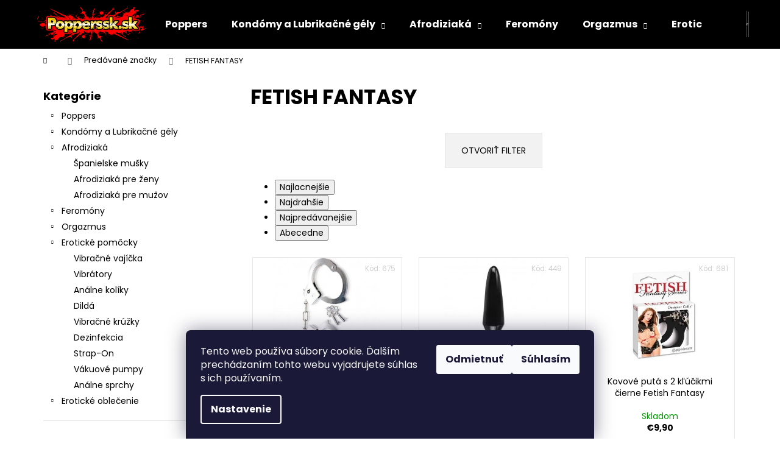

--- FILE ---
content_type: text/html; charset=utf-8
request_url: https://www.popperssk.sk/znacka/fetish-fantasy/
body_size: 21496
content:
<!doctype html><html lang="sk" dir="ltr" class="header-background-dark external-fonts-loaded"><head><meta charset="utf-8" /><meta name="viewport" content="width=device-width,initial-scale=1" /><title>FETISH FANTASY | POPPERSSK.SK</title><link rel="preconnect" href="https://cdn.myshoptet.com" /><link rel="dns-prefetch" href="https://cdn.myshoptet.com" /><link rel="preload" href="https://cdn.myshoptet.com/prj/dist/master/cms/libs/jquery/jquery-1.11.3.min.js" as="script" /><link href="https://cdn.myshoptet.com/prj/dist/master/cms/templates/frontend_templates/shared/css/font-face/poppins.css" rel="stylesheet"><link href="https://cdn.myshoptet.com/prj/dist/master/shop/dist/font-shoptet-12.css.d637f40c301981789c16.css" rel="stylesheet"><script>
dataLayer = [];
dataLayer.push({'shoptet' : {
    "pageId": -24,
    "pageType": "article",
    "currency": "EUR",
    "currencyInfo": {
        "decimalSeparator": ",",
        "exchangeRate": 1,
        "priceDecimalPlaces": 2,
        "symbol": "\u20ac",
        "symbolLeft": 1,
        "thousandSeparator": " "
    },
    "language": "sk",
    "projectId": 121042,
    "cartInfo": {
        "id": null,
        "freeShipping": false,
        "freeShippingFrom": 50,
        "leftToFreeGift": {
            "formattedPrice": "\u20ac0",
            "priceLeft": 0
        },
        "freeGift": false,
        "leftToFreeShipping": {
            "priceLeft": 50,
            "dependOnRegion": 0,
            "formattedPrice": "\u20ac50"
        },
        "discountCoupon": [],
        "getNoBillingShippingPrice": {
            "withoutVat": 0,
            "vat": 0,
            "withVat": 0
        },
        "cartItems": [],
        "taxMode": "ORDINARY"
    },
    "cart": [],
    "customer": {
        "priceRatio": 1,
        "priceListId": 1,
        "groupId": null,
        "registered": false,
        "mainAccount": false
    }
}});
dataLayer.push({'cookie_consent' : {
    "marketing": "denied",
    "analytics": "denied"
}});
document.addEventListener('DOMContentLoaded', function() {
    shoptet.consent.onAccept(function(agreements) {
        if (agreements.length == 0) {
            return;
        }
        dataLayer.push({
            'cookie_consent' : {
                'marketing' : (agreements.includes(shoptet.config.cookiesConsentOptPersonalisation)
                    ? 'granted' : 'denied'),
                'analytics': (agreements.includes(shoptet.config.cookiesConsentOptAnalytics)
                    ? 'granted' : 'denied')
            },
            'event': 'cookie_consent'
        });
    });
});
</script>
<meta property="og:type" content="website"><meta property="og:site_name" content="popperssk.sk"><meta property="og:url" content="https://www.popperssk.sk/znacka/fetish-fantasy/"><meta property="og:title" content="FETISH FANTASY | POPPERSSK.SK"><meta name="author" content="POPPERSSK.SK"><meta name="web_author" content="Shoptet.sk"><meta name="dcterms.rightsHolder" content="www.popperssk.sk"><meta name="robots" content="index,follow"><meta property="og:image" content="https://cdn.myshoptet.com/usr/www.popperssk.sk/user/front_images/ogImage/hp.jpg?t=1769083572"><meta property="og:description" content="FETISH FANTASY"><meta name="description" content="FETISH FANTASY"><style>:root {--color-primary: #000000;--color-primary-h: 0;--color-primary-s: 0%;--color-primary-l: 0%;--color-primary-hover: #343434;--color-primary-hover-h: 0;--color-primary-hover-s: 0%;--color-primary-hover-l: 20%;--color-secondary: #000000;--color-secondary-h: 0;--color-secondary-s: 0%;--color-secondary-l: 0%;--color-secondary-hover: #343434;--color-secondary-hover-h: 0;--color-secondary-hover-s: 0%;--color-secondary-hover-l: 20%;--color-tertiary: #E2E2E2;--color-tertiary-h: 0;--color-tertiary-s: 0%;--color-tertiary-l: 89%;--color-tertiary-hover: #E2E2E2;--color-tertiary-hover-h: 0;--color-tertiary-hover-s: 0%;--color-tertiary-hover-l: 89%;--color-header-background: #000000;--template-font: "Poppins";--template-headings-font: "Poppins";--header-background-url: url("[data-uri]");--cookies-notice-background: #1A1937;--cookies-notice-color: #F8FAFB;--cookies-notice-button-hover: #f5f5f5;--cookies-notice-link-hover: #27263f;--templates-update-management-preview-mode-content: "Náhľad aktualizácií šablóny je aktívny pre váš prehliadač."}</style>
    
    <link href="https://cdn.myshoptet.com/prj/dist/master/shop/dist/main-12.less.a712b24f4ee06168baf8.css" rel="stylesheet" />
                <link href="https://cdn.myshoptet.com/prj/dist/master/shop/dist/mobile-header-v1-12.less.b339935b08864b3ce9dc.css" rel="stylesheet" />
    
    <script>var shoptet = shoptet || {};</script>
    <script src="https://cdn.myshoptet.com/prj/dist/master/shop/dist/main-3g-header.js.05f199e7fd2450312de2.js"></script>
<!-- User include --><!-- service 659(306) html code header -->
<link rel="stylesheet" type="text/css" href="https://cdn.myshoptet.com/usr/fvstudio.myshoptet.com/user/documents/showmore/fv-studio-app-showmore.css?v=21.10.1">

<!-- service 1228(847) html code header -->
<link 
rel="stylesheet" 
href="https://cdn.myshoptet.com/usr/dmartini.myshoptet.com/user/documents/upload/dmartini/shop_rating/shop_rating.min.css?140"
data-author="Dominik Martini" 
data-author-web="dmartini.cz">
<!-- project html code header -->
<script type="application/ld+json">
{
  "@context": "https://schema.org",
  "@type": "Organization",
  "name": "Popperssk.sk",
  "url": "https://www.popperssk.sk"
  }
  </script>
  


<!-- /User include --><link rel="shortcut icon" href="/favicon.ico" type="image/x-icon" /><link rel="canonical" href="https://www.popperssk.sk/znacka/fetish-fantasy/" />    <script>
        var _hwq = _hwq || [];
        _hwq.push(['setKey', '231AE6FB2C381B6DD2E710C9CF13AF0A']);
        _hwq.push(['setTopPos', '0']);
        _hwq.push(['showWidget', '22']);
        (function() {
            var ho = document.createElement('script');
            ho.src = 'https://sk.im9.cz/direct/i/gjs.php?n=wdgt&sak=231AE6FB2C381B6DD2E710C9CF13AF0A';
            var s = document.getElementsByTagName('script')[0]; s.parentNode.insertBefore(ho, s);
        })();
    </script>
    <!-- Global site tag (gtag.js) - Google Analytics -->
    <script async src="https://www.googletagmanager.com/gtag/js?id=G-SSSNZF2K3P"></script>
    <script>
        
        window.dataLayer = window.dataLayer || [];
        function gtag(){dataLayer.push(arguments);}
        

                    console.debug('default consent data');

            gtag('consent', 'default', {"ad_storage":"denied","analytics_storage":"denied","ad_user_data":"denied","ad_personalization":"denied","wait_for_update":500});
            dataLayer.push({
                'event': 'default_consent'
            });
        
        gtag('js', new Date());

                gtag('config', 'UA-96535644-1', { 'groups': "UA" });
        
                gtag('config', 'G-SSSNZF2K3P', {"groups":"GA4","send_page_view":false,"content_group":"article","currency":"EUR","page_language":"sk"});
        
                gtag('config', 'AW-870217280');
        
        
        
        
        
                    gtag('event', 'page_view', {"send_to":"GA4","page_language":"sk","content_group":"article","currency":"EUR"});
        
        
        
        
        
        
        
        
        
        
        
        
        
        document.addEventListener('DOMContentLoaded', function() {
            if (typeof shoptet.tracking !== 'undefined') {
                for (var id in shoptet.tracking.bannersList) {
                    gtag('event', 'view_promotion', {
                        "send_to": "UA",
                        "promotions": [
                            {
                                "id": shoptet.tracking.bannersList[id].id,
                                "name": shoptet.tracking.bannersList[id].name,
                                "position": shoptet.tracking.bannersList[id].position
                            }
                        ]
                    });
                }
            }

            shoptet.consent.onAccept(function(agreements) {
                if (agreements.length !== 0) {
                    console.debug('gtag consent accept');
                    var gtagConsentPayload =  {
                        'ad_storage': agreements.includes(shoptet.config.cookiesConsentOptPersonalisation)
                            ? 'granted' : 'denied',
                        'analytics_storage': agreements.includes(shoptet.config.cookiesConsentOptAnalytics)
                            ? 'granted' : 'denied',
                                                                                                'ad_user_data': agreements.includes(shoptet.config.cookiesConsentOptPersonalisation)
                            ? 'granted' : 'denied',
                        'ad_personalization': agreements.includes(shoptet.config.cookiesConsentOptPersonalisation)
                            ? 'granted' : 'denied',
                        };
                    console.debug('update consent data', gtagConsentPayload);
                    gtag('consent', 'update', gtagConsentPayload);
                    dataLayer.push(
                        { 'event': 'update_consent' }
                    );
                }
            });
        });
    </script>
</head><body class="desktop id--24 in-znacka template-12 type-manufacturer-detail multiple-columns-body columns-3 ums_forms_redesign--off ums_a11y_category_page--on ums_discussion_rating_forms--off ums_flags_display_unification--on ums_a11y_login--on mobile-header-version-1"><noscript>
    <style>
        #header {
            padding-top: 0;
            position: relative !important;
            top: 0;
        }
        .header-navigation {
            position: relative !important;
        }
        .overall-wrapper {
            margin: 0 !important;
        }
        body:not(.ready) {
            visibility: visible !important;
        }
    </style>
    <div class="no-javascript">
        <div class="no-javascript__title">Musíte zmeniť nastavenie vášho prehliadača</div>
        <div class="no-javascript__text">Pozrite sa na: <a href="https://www.google.com/support/bin/answer.py?answer=23852">Ako povoliť JavaScript vo vašom prehliadači</a>.</div>
        <div class="no-javascript__text">Ak používate software na blokovanie reklám, možno bude potrebné, aby ste povolili JavaScript z tejto stránky.</div>
        <div class="no-javascript__text">Ďakujeme.</div>
    </div>
</noscript>

        <div id="fb-root"></div>
        <script>
            window.fbAsyncInit = function() {
                FB.init({
//                    appId            : 'your-app-id',
                    autoLogAppEvents : true,
                    xfbml            : true,
                    version          : 'v19.0'
                });
            };
        </script>
        <script async defer crossorigin="anonymous" src="https://connect.facebook.net/sk_SK/sdk.js"></script>    <div class="siteCookies siteCookies--bottom siteCookies--dark js-siteCookies" role="dialog" data-testid="cookiesPopup" data-nosnippet>
        <div class="siteCookies__form">
            <div class="siteCookies__content">
                <div class="siteCookies__text">
                    Tento web používa súbory cookie. Ďalším prechádzaním tohto webu vyjadrujete súhlas s ich používaním.
                </div>
                <p class="siteCookies__links">
                    <button class="siteCookies__link js-cookies-settings" aria-label="Nastavenia cookies" data-testid="cookiesSettings">Nastavenie</button>
                </p>
            </div>
            <div class="siteCookies__buttonWrap">
                                    <button class="siteCookies__button js-cookiesConsentSubmit" value="reject" aria-label="Odmietnuť cookies" data-testid="buttonCookiesReject">Odmietnuť</button>
                                <button class="siteCookies__button js-cookiesConsentSubmit" value="all" aria-label="Prijať cookies" data-testid="buttonCookiesAccept">Súhlasím</button>
            </div>
        </div>
        <script>
            document.addEventListener("DOMContentLoaded", () => {
                const siteCookies = document.querySelector('.js-siteCookies');
                document.addEventListener("scroll", shoptet.common.throttle(() => {
                    const st = document.documentElement.scrollTop;
                    if (st > 1) {
                        siteCookies.classList.add('siteCookies--scrolled');
                    } else {
                        siteCookies.classList.remove('siteCookies--scrolled');
                    }
                }, 100));
            });
        </script>
    </div>
<a href="#content" class="skip-link sr-only">Prejsť na obsah</a><div class="overall-wrapper">
    <div class="user-action">
                        <dialog id="login" class="dialog dialog--modal dialog--fullscreen js-dialog--modal" aria-labelledby="loginHeading">
        <div class="dialog__close dialog__close--arrow">
                        <button type="button" class="btn toggle-window-arr" data-dialog-close data-testid="backToShop">Späť <span>do obchodu</span></button>
            </div>
        <div class="dialog__wrapper">
            <div class="dialog__content dialog__content--form">
                <div class="dialog__header">
                    <h2 id="loginHeading" class="dialog__heading dialog__heading--login">Prihlásenie k vášmu účtu</h2>
                </div>
                <div id="customerLogin" class="dialog__body">
                    <form action="/action/Customer/Login/" method="post" id="formLoginIncluded" class="csrf-enabled formLogin" data-testid="formLogin"><input type="hidden" name="referer" value="" /><div class="form-group"><div class="input-wrapper email js-validated-element-wrapper no-label"><input type="email" name="email" class="form-control" autofocus placeholder="E-mailová adresa (napr. jan@novak.sk)" data-testid="inputEmail" autocomplete="email" required /></div></div><div class="form-group"><div class="input-wrapper password js-validated-element-wrapper no-label"><input type="password" name="password" class="form-control" placeholder="Heslo" data-testid="inputPassword" autocomplete="current-password" required /><span class="no-display">Nemôžete vyplniť toto pole</span><input type="text" name="surname" value="" class="no-display" /></div></div><div class="form-group"><div class="login-wrapper"><button type="submit" class="btn btn-secondary btn-text btn-login" data-testid="buttonSubmit">Prihlásiť sa</button><div class="password-helper"><a href="/registracia/" data-testid="signup" rel="nofollow">Nová registrácia</a><a href="/klient/zabudnute-heslo/" rel="nofollow">Zabudnuté heslo</a></div></div></div></form>
                </div>
            </div>
        </div>
    </dialog>
            </div>
<header id="header"><div class="container navigation-wrapper"><div class="site-name"><a href="/" data-testid="linkWebsiteLogo"><img src="https://cdn.myshoptet.com/usr/www.popperssk.sk/user/logos/popperssk_web.png" alt="POPPERSSK.SK" fetchpriority="low" /></a></div><nav id="navigation" aria-label="Hlavné menu" data-collapsible="true"><div class="navigation-in menu"><ul class="menu-level-1" role="menubar" data-testid="headerMenuItems"><li class="menu-item-673" role="none"><a href="/poppers/" data-testid="headerMenuItem" role="menuitem" aria-expanded="false"><b>Poppers</b></a></li>
<li class="menu-item-686 ext" role="none"><a href="/kondomy-a-gely/" data-testid="headerMenuItem" role="menuitem" aria-haspopup="true" aria-expanded="false"><b>Kondómy a Lubrikačné gély</b><span class="submenu-arrow"></span></a><ul class="menu-level-2" aria-label="Kondómy a Lubrikačné gély" tabindex="-1" role="menu"><li class="menu-item-689" role="none"><a href="/kondomy/" data-testid="headerMenuItem" role="menuitem"><span>Kondómy</span></a>
                        </li><li class="menu-item-692" role="none"><a href="/lubrikacne-gely/" data-image="https://cdn.myshoptet.com/usr/www.popperssk.sk/user/categories/thumb/209.jpg" data-testid="headerMenuItem" role="menuitem"><span>Lubrikačné gély</span></a>
                        </li></ul></li>
<li class="menu-item-698 ext" role="none"><a href="/afrodiziaka/" data-testid="headerMenuItem" role="menuitem" aria-haspopup="true" aria-expanded="false"><b>Afrodiziaká</b><span class="submenu-arrow"></span></a><ul class="menu-level-2" aria-label="Afrodiziaká" tabindex="-1" role="menu"><li class="menu-item-840" role="none"><a href="/spanielske-musky/" data-testid="headerMenuItem" role="menuitem"><span>Španielske mušky</span></a>
                        </li><li class="menu-item-844" role="none"><a href="/afrodiziaka-pre-zeny/" data-testid="headerMenuItem" role="menuitem"><span>Afrodiziaká pre ženy</span></a>
                        </li><li class="menu-item-847" role="none"><a href="/afrodiziaka-pre-muzov/" data-testid="headerMenuItem" role="menuitem"><span>Afrodiziaká pre mužov</span></a>
                        </li></ul></li>
<li class="menu-item-704" role="none"><a href="/feromony/" data-testid="headerMenuItem" role="menuitem" aria-expanded="false"><b>Feromóny</b></a></li>
<li class="menu-item-740 ext" role="none"><a href="/orgazmus/" data-testid="headerMenuItem" role="menuitem" aria-haspopup="true" aria-expanded="false"><b>Orgazmus</b><span class="submenu-arrow"></span></a><ul class="menu-level-2" aria-label="Orgazmus" tabindex="-1" role="menu"><li class="menu-item-731" role="none"><a href="/stimulacia-klitorisu-a-vaginy/" data-image="https://cdn.myshoptet.com/usr/www.popperssk.sk/user/categories/thumb/633_orgie-sexy-vibe-hot-tekuty-vibrator-15ml.jpg" data-testid="headerMenuItem" role="menuitem"><span>Stimulácia klitorisu a vagíny</span></a>
                        </li><li class="menu-item-728" role="none"><a href="/oddialenie-ejakulacie/" data-image="https://cdn.myshoptet.com/usr/www.popperssk.sk/user/categories/thumb/539_orgie-time-lag-delay-spray-25ml.jpg" data-testid="headerMenuItem" role="menuitem"><span>Oddialenie ejakulácie</span></a>
                        </li><li class="menu-item-765" role="none"><a href="/podpora-erekcie/" data-image="https://cdn.myshoptet.com/usr/www.popperssk.sk/user/categories/thumb/1141_stiahnut--5.jpg" data-testid="headerMenuItem" role="menuitem"><span>Podpora erekcie</span></a>
                        </li><li class="menu-item-850" role="none"><a href="/zvacsenie-penisu/" data-testid="headerMenuItem" role="menuitem"><span>Zväčšenie penisu</span></a>
                        </li></ul></li>
<li class="menu-item-746 ext" role="none"><a href="/eroticke-pomocky/" data-testid="headerMenuItem" role="menuitem" aria-haspopup="true" aria-expanded="false"><b>Erotické pomôcky</b><span class="submenu-arrow"></span></a><ul class="menu-level-2" aria-label="Erotické pomôcky" tabindex="-1" role="menu"><li class="menu-item-837" role="none"><a href="/vibracne-vajicka/" data-testid="headerMenuItem" role="menuitem"><span>Vibračné vajíčka</span></a>
                        </li><li class="menu-item-825" role="none"><a href="/vibratory/" data-testid="headerMenuItem" role="menuitem"><span>Vibrátory</span></a>
                        </li><li class="menu-item-816" role="none"><a href="/analne-koliky/" data-testid="headerMenuItem" role="menuitem"><span>Análne kolíky</span></a>
                        </li><li class="menu-item-819" role="none"><a href="/dilda/" data-testid="headerMenuItem" role="menuitem"><span>Dildá</span></a>
                        </li><li class="menu-item-807" role="none"><a href="/vibracne-kruzky/" data-image="https://cdn.myshoptet.com/usr/www.popperssk.sk/user/categories/thumb/img_78441_dee9127de4fceb321f72d552557bf791_20.png" data-testid="headerMenuItem" role="menuitem"><span>Vibračné krúžky</span></a>
                        </li><li class="menu-item-813" role="none"><a href="/dezinfekcia/" data-testid="headerMenuItem" role="menuitem"><span>Dezinfekcia</span></a>
                        </li><li class="menu-item-822" role="none"><a href="/strap-on/" data-testid="headerMenuItem" role="menuitem"><span>Strap-On</span></a>
                        </li><li class="menu-item-828" role="none"><a href="/vakuove-pumpy/" data-testid="headerMenuItem" role="menuitem"><span>Vákuové pumpy</span></a>
                        </li><li class="menu-item-831" role="none"><a href="/analne-sprchy/" data-testid="headerMenuItem" role="menuitem"><span>Análne sprchy</span></a>
                        </li></ul></li>
<li class="menu-item-771 ext" role="none"><a href="/eroticke-oblecenie/" data-testid="headerMenuItem" role="menuitem" aria-haspopup="true" aria-expanded="false"><b>Erotické oblečenie</b><span class="submenu-arrow"></span></a><ul class="menu-level-2" aria-label="Erotické oblečenie" tabindex="-1" role="menu"><li class="menu-item-774" role="none"><a href="/sety/" data-testid="headerMenuItem" role="menuitem"><span>Sety</span></a>
                        </li></ul></li>
<li class="menu-item-39" role="none"><a href="/obchodne-podmienky/" data-testid="headerMenuItem" role="menuitem" aria-expanded="false"><b>Obchodné podmienky</b></a></li>
<li class="menu-item--6" role="none"><a href="/napiste-nam/" data-testid="headerMenuItem" role="menuitem" aria-expanded="false"><b>Napíšte nám</b></a></li>
<li class="menu-item-29" role="none"><a href="/podmienkyoou/" data-testid="headerMenuItem" role="menuitem" aria-expanded="false"><b>Podmienky ochrany OÚ</b></a></li>
<li class="menu-item-684" role="none"><a href="/navod-na-pouzitie/" data-testid="headerMenuItem" role="menuitem" aria-expanded="false"><b>Návod na použitie</b></a></li>
<li class="menu-item-801" role="none"><a href="/blog/" data-testid="headerMenuItem" role="menuitem" aria-expanded="false"><b>Blog</b></a></li>
<li class="menu-item-765 ext" role="none"><a href="/podpora-erekcie/" data-testid="headerMenuItem" role="menuitem" aria-haspopup="true" aria-expanded="false"><b>Podpora erekcie</b><span class="submenu-arrow"></span></a><ul class="menu-level-2" aria-label="Podpora erekcie" tabindex="-1" role="menu"><li class="menu-item-854" role="none"><a href="/tabletky-na-erekciu/" data-testid="headerMenuItem" role="menuitem"><span>Tabletky na erekciu</span></a>
                        </li><li class="menu-item-857" role="none"><a href="/gely-na-erekciu/" data-testid="headerMenuItem" role="menuitem"><span>Gély na erekciu</span></a>
                        </li></ul></li>
</ul>
    <ul class="navigationActions" role="menu">
                            <li role="none">
                                    <a href="/login/?backTo=%2Fznacka%2Ffetish-fantasy%2F" rel="nofollow" data-testid="signin" role="menuitem"><span>Prihlásenie</span></a>
                            </li>
                        </ul>
</div><span class="navigation-close"></span></nav><div class="menu-helper" data-testid="hamburgerMenu"><span>Viac</span></div>

    <div class="navigation-buttons">
                <a href="#" class="toggle-window" data-target="search" data-testid="linkSearchIcon"><span class="sr-only">Hľadať</span></a>
                    
        <button class="top-nav-button top-nav-button-login" type="button" data-dialog-id="login" aria-haspopup="dialog" aria-controls="login" data-testid="signin">
            <span class="sr-only">Prihlásenie</span>
        </button>
                    <a href="/kosik/" class="toggle-window cart-count" data-target="cart" data-testid="headerCart" rel="nofollow" aria-haspopup="dialog" aria-expanded="false" aria-controls="cart-widget"><span class="sr-only">Nákupný košík</span></a>
        <a href="#" class="toggle-window" data-target="navigation" data-testid="hamburgerMenu"><span class="sr-only">Menu</span></a>
    </div>

</div></header><!-- / header -->


<div id="content-wrapper" class="container content-wrapper">
    
                                <div class="breadcrumbs navigation-home-icon-wrapper" itemscope itemtype="https://schema.org/BreadcrumbList">
                                                                            <span id="navigation-first" data-basetitle="POPPERSSK.SK" itemprop="itemListElement" itemscope itemtype="https://schema.org/ListItem">
                <a href="/" itemprop="item" class="navigation-home-icon"><span class="sr-only" itemprop="name">Domov</span></a>
                <span class="navigation-bullet">/</span>
                <meta itemprop="position" content="1" />
            </span>
                                <span id="navigation-1" itemprop="itemListElement" itemscope itemtype="https://schema.org/ListItem">
                <a href="/znacka/" itemprop="item" data-testid="breadcrumbsSecondLevel"><span itemprop="name">Predávané značky</span></a>
                <span class="navigation-bullet">/</span>
                <meta itemprop="position" content="2" />
            </span>
                                            <span id="navigation-2" itemprop="itemListElement" itemscope itemtype="https://schema.org/ListItem" data-testid="breadcrumbsLastLevel">
                <meta itemprop="item" content="https://www.popperssk.sk/znacka/fetish-fantasy/" />
                <meta itemprop="position" content="3" />
                <span itemprop="name" data-title="FETISH FANTASY">FETISH FANTASY</span>
            </span>
            </div>
            
    <div class="content-wrapper-in">
                                                <aside class="sidebar sidebar-left"  data-testid="sidebarMenu">
                                                                                                <div class="sidebar-inner">
                                                                                                        <div class="box box-bg-variant box-categories">    <div class="skip-link__wrapper">
        <span id="categories-start" class="skip-link__target js-skip-link__target sr-only" tabindex="-1">&nbsp;</span>
        <a href="#categories-end" class="skip-link skip-link--start sr-only js-skip-link--start">Preskočiť kategórie</a>
    </div>

<h4>Kategórie</h4>


<div id="categories"><div class="categories cat-01 expandable external" id="cat-673"><div class="topic"><a href="/poppers/">Poppers<span class="cat-trigger">&nbsp;</span></a></div>

    </div><div class="categories cat-02 expandable external" id="cat-686"><div class="topic"><a href="/kondomy-a-gely/">Kondómy a Lubrikačné gély<span class="cat-trigger">&nbsp;</span></a></div>

    </div><div class="categories cat-01 expandable expanded" id="cat-698"><div class="topic"><a href="/afrodiziaka/">Afrodiziaká<span class="cat-trigger">&nbsp;</span></a></div>

                    <ul class=" expanded">
                                        <li >
                <a href="/spanielske-musky/">
                    Španielske mušky
                                    </a>
                                                                </li>
                                <li >
                <a href="/afrodiziaka-pre-zeny/">
                    Afrodiziaká pre ženy
                                    </a>
                                                                </li>
                                <li >
                <a href="/afrodiziaka-pre-muzov/">
                    Afrodiziaká pre mužov
                                    </a>
                                                                </li>
                </ul>
    </div><div class="categories cat-02 expandable external" id="cat-704"><div class="topic"><a href="/feromony/">Feromóny<span class="cat-trigger">&nbsp;</span></a></div>

    </div><div class="categories cat-01 expandable external" id="cat-740"><div class="topic"><a href="/orgazmus/">Orgazmus<span class="cat-trigger">&nbsp;</span></a></div>

    </div><div class="categories cat-02 expandable expanded" id="cat-746"><div class="topic"><a href="/eroticke-pomocky/">Erotické pomôcky<span class="cat-trigger">&nbsp;</span></a></div>

                    <ul class=" expanded">
                                        <li >
                <a href="/vibracne-vajicka/">
                    Vibračné vajíčka
                                    </a>
                                                                </li>
                                <li >
                <a href="/vibratory/">
                    Vibrátory
                                    </a>
                                                                </li>
                                <li >
                <a href="/analne-koliky/">
                    Análne kolíky
                                    </a>
                                                                </li>
                                <li >
                <a href="/dilda/">
                    Dildá
                                    </a>
                                                                </li>
                                <li >
                <a href="/vibracne-kruzky/">
                    Vibračné krúžky
                                    </a>
                                                                </li>
                                <li >
                <a href="/dezinfekcia/">
                    Dezinfekcia
                                    </a>
                                                                </li>
                                <li >
                <a href="/strap-on/">
                    Strap-On
                                    </a>
                                                                </li>
                                <li >
                <a href="/vakuove-pumpy/">
                    Vákuové pumpy
                                    </a>
                                                                </li>
                                <li >
                <a href="/analne-sprchy/">
                    Análne sprchy
                                    </a>
                                                                </li>
                </ul>
    </div><div class="categories cat-01 expandable external" id="cat-771"><div class="topic"><a href="/eroticke-oblecenie/">Erotické oblečenie<span class="cat-trigger">&nbsp;</span></a></div>

    </div>        </div>

    <div class="skip-link__wrapper">
        <a href="#categories-start" class="skip-link skip-link--end sr-only js-skip-link--end" tabindex="-1" hidden>Preskočiť kategórie</a>
        <span id="categories-end" class="skip-link__target js-skip-link__target sr-only" tabindex="-1">&nbsp;</span>
    </div>
</div>
                                                                        <div class="banner"><div class="banner-wrapper banner6"><a href="https://www.popperssk.sk/poppers/" data-ec-promo-id="16" ><img data-src="https://cdn.myshoptet.com/usr/www.popperssk.sk/user/banners/popper.png" src="data:image/svg+xml,%3Csvg%20width%3D%22268%22%20height%3D%22536%22%20xmlns%3D%22http%3A%2F%2Fwww.w3.org%2F2000%2Fsvg%22%3E%3C%2Fsvg%3E" fetchpriority="low" alt="Dodanie poppers, popper, afrodiziaká, feromóny" width="268" height="536" /><span class="extended-banner-texts"><span class="extended-banner-link">Prejsť na podstránku s produktami poppers</span></span></a></div></div>
                                                                                <div class="box box-bg-default box-sm box-topProducts">        <div class="top-products-wrapper js-top10" >
        <h4><span>Top 10 produktov</span></h4>
        <ol class="top-products">
                            <li>
                                        <a href="/velke-poppers-24-30ml/iron-fist-no-limit-butanol-24ml/" class="top-products-content">
                        <span class="top-products-name">  Iron Fist No Limit Butanol 24ml</span>
                        
                                                        <strong>
                                €12
                                    

                            </strong>
                                                    
                    </a>
                </li>
                            <li>
                                        <a href="/feromony/taboo-for-her-50ml/" class="top-products-content">
                        <span class="top-products-name">  TABOO FOR HER 50ML</span>
                        
                                                        <strong>
                                €10,90
                                    

                            </strong>
                                                    
                    </a>
                </li>
                            <li>
                                        <a href="/poppers/rise-up-10ml/" class="top-products-content">
                        <span class="top-products-name">  Rise UP 10ml</span>
                        
                                                        <strong>
                                €8
                                    

                            </strong>
                                                    
                    </a>
                </li>
                            <li>
                                        <a href="/podpora-erekcie/boss-energy-power-2-tablety/" class="top-products-content">
                        <span class="top-products-name">  Boss Energy Power 2 tablety</span>
                        
                                                        <strong>
                                €13,90
                                    

                            </strong>
                                                    
                    </a>
                </li>
                            <li>
                                        <a href="/poppers/original-amsterdam-gold-25ml/" class="top-products-content">
                        <span class="top-products-name">  ORIGINAL AMSTERDAM GOLD 25ML</span>
                        
                                                        <strong>
                                €11
                                    

                            </strong>
                                                    
                    </a>
                </li>
                            <li>
                                        <a href="/velke-poppers-24-30ml/rush-ultra-strong-black-label-25ml/" class="top-products-content">
                        <span class="top-products-name">  Rush Ultra Strong Black Label 25ml</span>
                        
                                                        <strong>
                                €11
                                    

                            </strong>
                                                    
                    </a>
                </li>
                            <li>
                                        <a href="/orgazmus/orgie-tighten-cream-vaginal-tight-feeling-15-ml/" class="top-products-content">
                        <span class="top-products-name">  ORGIE TIGHTEN CREAM VAGINAL TIGHT FEELING 15 ML</span>
                        
                                                        <strong>
                                €11,50
                                    

                            </strong>
                                                    
                    </a>
                </li>
                            <li>
                                        <a href="/oddialenie-ejakulacie/pjur-superhero-performance-spray-20-ml/" class="top-products-content">
                        <span class="top-products-name">  PJUR Superhero performance spray 20 ML</span>
                        
                                                        <strong>
                                €12,90
                                    

                            </strong>
                                                    
                    </a>
                </li>
                            <li>
                                        <a href="/feromony/love-desire-pansky-feromonovy-parfem-100ml/" class="top-products-content">
                        <span class="top-products-name">  Love &amp; Desire pánsky feromónový parfém 100ml</span>
                        
                                                        <strong>
                                €19,50
                                    

                            </strong>
                                                    
                    </a>
                </li>
                            <li>
                                        <a href="/feromony/pheromone-essence-for-men-7-5ml-panske-feromony/" class="top-products-content">
                        <span class="top-products-name">  Pheromone Essence For Men 7,5ml - pánske feromóny</span>
                        
                                                        <strong>
                                €19,90
                                    

                            </strong>
                                                    
                    </a>
                </li>
                    </ol>
    </div>
</div>
                                                                                                            <div class="box box-bg-variant box-sm box-toplist">    <div id="toplist">
        <h4><span>Toplist</span></h4>
        <div class="text-center">
            
        </div>
    </div>
</div>
                                                                    </div>
                                                            </aside>
                            <main id="content" class="content narrow">
                                <div class="manufacturerDetail">
        <h1 class="category-title" data-testid="titleCategory">FETISH FANTASY</h1>
                
    </div>
    <div id="filters-wrapper"><div id="filters-default-position" data-filters-default-position="trash"></div><div class="filters-wrapper"><div class="filters-unveil-button-wrapper" data-testid='buttonOpenFilter'><a href="#" class="btn btn-default unveil-button" data-unveil="filters" data-text="Zavrieť filter">Otvoriť filter</a></div><div id="filters" class="filters"><div class="slider-wrapper"><h4><span>Cena</span></h4><div class="slider-header"><span class="from">€ <span id="min">8</span></span><span class="to">€ <span id="max">24</span></span></div><div class="slider-content"><div id="slider" class="param-price-filter"></div></div><span id="currencyExchangeRate" class="no-display">1</span><span id="categoryMinValue" class="no-display">8</span><span id="categoryMaxValue" class="no-display">24</span></div><form action="/action/ProductsListing/setPriceFilter/" method="post" id="price-filter-form"><fieldset id="price-filter"><input type="hidden" value="8" name="priceMin" id="price-value-min" /><input type="hidden" value="24" name="priceMax" id="price-value-max" /><input type="hidden" name="referer" value="/znacka/fetish-fantasy/" /></fieldset></form><div class="filter-sections"></div></div></div></div>
                                            <div id="category-header" class="category-header">
    <div class="listSorting js-listSorting">
        <h2 class="sr-only" id="listSortingHeading">Radenie produktov</h2>
        <ul class="listSorting__controls" aria-labelledby="listSortingHeading">
                                            <li>
                    <button
                        type="button"
                        id="listSortingControl-price"
                        class="listSorting__control listSorting__control--current"
                        data-sort="price"
                        data-url="https://www.popperssk.sk/znacka/fetish-fantasy/?order=price"
                        aria-label="Najlacnejšie - Aktuálne nastavené radenie" aria-disabled="true">
                        Najlacnejšie
                    </button>
                </li>
                                            <li>
                    <button
                        type="button"
                        id="listSortingControl--price"
                        class="listSorting__control"
                        data-sort="-price"
                        data-url="https://www.popperssk.sk/znacka/fetish-fantasy/?order=-price"
                        >
                        Najdrahšie
                    </button>
                </li>
                                            <li>
                    <button
                        type="button"
                        id="listSortingControl-bestseller"
                        class="listSorting__control"
                        data-sort="bestseller"
                        data-url="https://www.popperssk.sk/znacka/fetish-fantasy/?order=bestseller"
                        >
                        Najpredávanejšie
                    </button>
                </li>
                                            <li>
                    <button
                        type="button"
                        id="listSortingControl-name"
                        class="listSorting__control"
                        data-sort="name"
                        data-url="https://www.popperssk.sk/znacka/fetish-fantasy/?order=name"
                        >
                        Abecedne
                    </button>
                </li>
                    </ul>
    </div>

    </div>
                                    
            <h2 id="productsListHeading" class="sr-only" tabindex="-1">Výpis produktov</h2>

            <div id="products" class="products products-page products-block" data-testid="productCards">
                                    
        
                                                            <div class="product">
    <div class="p" data-micro="product" data-micro-product-id="675" data-micro-identifier="86cb0df2-833d-11eb-be8f-0cc47a6b4bcc" data-testid="productItem">
                    <a href="/eroticke-pomocky/kovove-puta-s-2-klucikmi-fetish-fantasy/" class="image">
                <img src="https://cdn.myshoptet.com/usr/www.popperssk.sk/user/shop/detail/675_kovove-puta-s-2-klucikmi-fetish-fantasy.jpg?635e9755
" alt="Kovové putá s 2 kľúčikmi Fetish Fantasy" data-micro-image="https://cdn.myshoptet.com/usr/www.popperssk.sk/user/shop/big/675_kovove-puta-s-2-klucikmi-fetish-fantasy.jpg?635e9755" width="423" height="318"  fetchpriority="high" />
                                    <meta id="ogImage" property="og:image" content="https://cdn.myshoptet.com/usr/www.popperssk.sk/user/shop/big/675_kovove-puta-s-2-klucikmi-fetish-fantasy.jpg?635e9755" />
                                                                                                                                    
    

    


            </a>
        
        <div class="p-in">

            <div class="p-in-in">
                <a href="/eroticke-pomocky/kovove-puta-s-2-klucikmi-fetish-fantasy/" class="name" data-micro="url">
                    <span data-micro="name" data-testid="productCardName">
                          Kovové putá s 2 kľúčikmi Fetish Fantasy                    </span>
                </a>
                
                <div class="availability">
            <span style="color:#009901">
                Skladom            </span>
                                                            </div>
    
                            </div>

            <div class="p-bottom">
                
                <div data-micro="offer"
    data-micro-price="8.90"
    data-micro-price-currency="EUR"
            data-micro-availability="https://schema.org/InStock"
    >
                    <div class="prices">
                                                                                
                        
                        
                        
            <div class="price price-final" data-testid="productCardPrice">
        <strong>
                                        €8,90
                    </strong>
            

        
    </div>


                        

                    </div>

                    

                                            <div class="p-tools">
                                                            <form action="/action/Cart/addCartItem/" method="post" class="pr-action csrf-enabled">
                                    <input type="hidden" name="language" value="sk" />
                                                                            <input type="hidden" name="priceId" value="687" />
                                                                        <input type="hidden" name="productId" value="675" />
                                                                            
<input type="hidden" name="amount" value="1" autocomplete="off" />
                                                                        <button type="submit" class="btn btn-cart add-to-cart-button" data-testid="buttonAddToCart" aria-label="Do košíka Kovové putá s 2 kľúčikmi Fetish Fantasy"><span>Do košíka</span></button>
                                </form>
                                                                                    
    
                                                    </div>
                    
                                                                                            <div class="p-desc" data-micro="description" data-testid="productCardShortDescr">
                                <p>Kovové putá s 2 kľúčikmi</p>
<p>Značka : Fetish Fantasy</p>
<p> </p>
                            </div>
                                                            

                </div>

            </div>

        </div>

        
    

                    <span class="p-code">
            Kód: <span data-micro="sku">675</span>
        </span>
    
    </div>
</div>
                                        <div class="product">
    <div class="p" data-micro="product" data-micro-product-id="449" data-micro-identifier="8d65fcc8-0a69-11eb-9337-0cc47a6c8f54" data-testid="productItem">
                    <a href="/analne-koliky/fetish-fantasy-begginers-butt-plug-9-cm/" class="image">
                <img src="https://cdn.myshoptet.com/usr/www.popperssk.sk/user/shop/detail/449_fetish-fantasy-begginers-butt-plug-9-cm.jpg?635e9755
" alt="FETISH FANTASY BEGGINERS BUTT PLUG 9 CM." data-micro-image="https://cdn.myshoptet.com/usr/www.popperssk.sk/user/shop/big/449_fetish-fantasy-begginers-butt-plug-9-cm.jpg?635e9755" width="423" height="318"  fetchpriority="low" />
                                                                                                                                    
    

    


            </a>
        
        <div class="p-in">

            <div class="p-in-in">
                <a href="/analne-koliky/fetish-fantasy-begginers-butt-plug-9-cm/" class="name" data-micro="url">
                    <span data-micro="name" data-testid="productCardName">
                          FETISH FANTASY BEGGINERS BUTT PLUG 9 CM.                    </span>
                </a>
                
                <div class="availability">
            <span style="color:#009901">
                Skladom            </span>
                                                            </div>
    
                            </div>

            <div class="p-bottom">
                
                <div data-micro="offer"
    data-micro-price="9.00"
    data-micro-price-currency="EUR"
            data-micro-availability="https://schema.org/InStock"
    >
                    <div class="prices">
                                                                                
                        
                        
                        
            <div class="price price-final" data-testid="productCardPrice">
        <strong>
                                        €9
                    </strong>
            

        
    </div>


                        

                    </div>

                    

                                            <div class="p-tools">
                                                            <form action="/action/Cart/addCartItem/" method="post" class="pr-action csrf-enabled">
                                    <input type="hidden" name="language" value="sk" />
                                                                            <input type="hidden" name="priceId" value="464" />
                                                                        <input type="hidden" name="productId" value="449" />
                                                                            
<input type="hidden" name="amount" value="1" autocomplete="off" />
                                                                        <button type="submit" class="btn btn-cart add-to-cart-button" data-testid="buttonAddToCart" aria-label="Do košíka FETISH FANTASY BEGGINERS BUTT PLUG 9 CM."><span>Do košíka</span></button>
                                </form>
                                                                                    
    
                                                    </div>
                    
                                                                                            <div class="p-desc" data-micro="description" data-testid="productCardShortDescr">
                                <p>Beginners Butt Plug 9cm</p>
<p>ideálny pre nováčikov</p>
                            </div>
                                                            

                </div>

            </div>

        </div>

        
    

                    <span class="p-code">
            Kód: <span data-micro="sku">449</span>
        </span>
    
    </div>
</div>
                                        <div class="product">
    <div class="p" data-micro="product" data-micro-product-id="681" data-micro-identifier="aae4ec3e-833e-11eb-b751-0cc47a6b4bcc" data-testid="productItem">
                    <a href="/eroticke-pomocky/kovove-puta-s-2-klucikmi-cierne-fetish-fantasy/" class="image">
                <img src="https://cdn.myshoptet.com/usr/www.popperssk.sk/user/shop/detail/681_kovove-puta-s-2-klucikmi-cierne-fetish-fantasy.jpg?635e9755
" alt="Kovové putá s 2 kľúčikmi čierne Fetish Fantasy" data-shp-lazy="true" data-micro-image="https://cdn.myshoptet.com/usr/www.popperssk.sk/user/shop/big/681_kovove-puta-s-2-klucikmi-cierne-fetish-fantasy.jpg?635e9755" width="423" height="318"  fetchpriority="low" />
                                                                                                                                    
    

    


            </a>
        
        <div class="p-in">

            <div class="p-in-in">
                <a href="/eroticke-pomocky/kovove-puta-s-2-klucikmi-cierne-fetish-fantasy/" class="name" data-micro="url">
                    <span data-micro="name" data-testid="productCardName">
                          Kovové putá s 2 kľúčikmi čierne Fetish Fantasy                    </span>
                </a>
                
                <div class="availability">
            <span style="color:#009901">
                Skladom            </span>
                                                            </div>
    
                            </div>

            <div class="p-bottom">
                
                <div data-micro="offer"
    data-micro-price="9.90"
    data-micro-price-currency="EUR"
            data-micro-availability="https://schema.org/InStock"
    >
                    <div class="prices">
                                                                                
                        
                        
                        
            <div class="price price-final" data-testid="productCardPrice">
        <strong>
                                        €9,90
                    </strong>
            

        
    </div>


                        

                    </div>

                    

                                            <div class="p-tools">
                                                            <form action="/action/Cart/addCartItem/" method="post" class="pr-action csrf-enabled">
                                    <input type="hidden" name="language" value="sk" />
                                                                            <input type="hidden" name="priceId" value="693" />
                                                                        <input type="hidden" name="productId" value="681" />
                                                                            
<input type="hidden" name="amount" value="1" autocomplete="off" />
                                                                        <button type="submit" class="btn btn-cart add-to-cart-button" data-testid="buttonAddToCart" aria-label="Do košíka Kovové putá s 2 kľúčikmi čierne Fetish Fantasy"><span>Do košíka</span></button>
                                </form>
                                                                                    
    
                                                    </div>
                    
                                                                                            <div class="p-desc" data-micro="description" data-testid="productCardShortDescr">
                                <p>Kovové putá s 2 kľúčikmi v čiernej farbe</p>
<p>Značka: Fetish Fantasy</p>
<p> </p>
                            </div>
                                                            

                </div>

            </div>

        </div>

        
    

                    <span class="p-code">
            Kód: <span data-micro="sku">681</span>
        </span>
    
    </div>
</div>
                                        <div class="product">
    <div class="p" data-micro="product" data-micro-product-id="1334" data-micro-identifier="13b08c28-8ab3-11ed-9dfb-0cc47a6c8f54" data-testid="productItem">
                    <a href="/eroticke-pomocky/fetish-fantasy-inflatable-position-master-nafukovaci-vankus/" class="image">
                <img src="data:image/svg+xml,%3Csvg%20width%3D%22423%22%20height%3D%22318%22%20xmlns%3D%22http%3A%2F%2Fwww.w3.org%2F2000%2Fsvg%22%3E%3C%2Fsvg%3E" alt="Fetish Fantasy Inflatable Position Master - nafukovací vankúš" data-micro-image="https://cdn.myshoptet.com/usr/www.popperssk.sk/user/shop/big/1334-3_fetish-fantasy-inflatable-position-master-nafukovaci-vankus.jpg?63b2fa58" width="423" height="318"  data-src="https://cdn.myshoptet.com/usr/www.popperssk.sk/user/shop/detail/1334-3_fetish-fantasy-inflatable-position-master-nafukovaci-vankus.jpg?63b2fa58
" fetchpriority="low" />
                                                                                                                                    
    

    


            </a>
        
        <div class="p-in">

            <div class="p-in-in">
                <a href="/eroticke-pomocky/fetish-fantasy-inflatable-position-master-nafukovaci-vankus/" class="name" data-micro="url">
                    <span data-micro="name" data-testid="productCardName">
                          Fetish Fantasy Inflatable Position Master - nafukovací vankúš                    </span>
                </a>
                
                <div class="availability">
            <span style="color:#009901">
                Skladom            </span>
                                                            </div>
    
                            </div>

            <div class="p-bottom">
                
                <div data-micro="offer"
    data-micro-price="23.90"
    data-micro-price-currency="EUR"
            data-micro-availability="https://schema.org/InStock"
    >
                    <div class="prices">
                                                                                
                        
                        
                        
            <div class="price price-final" data-testid="productCardPrice">
        <strong>
                                        €23,90
                    </strong>
            

        
    </div>


                        

                    </div>

                    

                                            <div class="p-tools">
                                                            <form action="/action/Cart/addCartItem/" method="post" class="pr-action csrf-enabled">
                                    <input type="hidden" name="language" value="sk" />
                                                                            <input type="hidden" name="priceId" value="1358" />
                                                                        <input type="hidden" name="productId" value="1334" />
                                                                            
<input type="hidden" name="amount" value="1" autocomplete="off" />
                                                                        <button type="submit" class="btn btn-cart add-to-cart-button" data-testid="buttonAddToCart" aria-label="Do košíka Fetish Fantasy Inflatable Position Master - nafukovací vankúš"><span>Do košíka</span></button>
                                </form>
                                                                                    
    
                                                    </div>
                    
                                                                                            <div class="p-desc" data-micro="description" data-testid="productCardShortDescr">
                                <p>Nafukovací vankúš pre rôzne polohy a dokonalý partnerský zážitok .</p>
                            </div>
                                                            

                </div>

            </div>

        </div>

        
    

                    <span class="p-code">
            Kód: <span data-micro="sku">1334</span>
        </span>
    
    </div>
</div>
                                </div>
        

        <div class="listingControls" aria-labelledby="listingControlsHeading">
    <h3 id="listingControlsHeading" class="sr-only">Ovládacie prvky výpisu</h3>

    
    <div class="itemsTotal">
        <strong>4</strong> položiek celkom    </div>

    </div>
                        </main>
    </div>
    
            
    
                    <div id="cart-widget" class="content-window cart-window" role="dialog" aria-hidden="true">
                <div class="content-window-in cart-window-in">
                                <button type="button" class="btn toggle-window-arr toggle-window" data-target="cart" data-testid="backToShop" aria-controls="cart-widget">Späť <span>do obchodu</span></button>
                        <div class="container place-cart-here">
                        <div class="loader-overlay">
                            <div class="loader"></div>
                        </div>
                    </div>
                </div>
            </div>
            <div class="content-window search-window" itemscope itemtype="https://schema.org/WebSite">
                <meta itemprop="headline" content="Predávané značky"/><meta itemprop="url" content="https://www.popperssk.sk"/><meta itemprop="text" content="FETISH FANTASY"/>                <div class="content-window-in search-window-in">
                                <button type="button" class="btn toggle-window-arr toggle-window" data-target="search" data-testid="backToShop" aria-controls="cart-widget">Späť <span>do obchodu</span></button>
                        <div class="container">
                        <div class="search"><h2>Čo potrebujete nájsť?</h2><form action="/action/ProductSearch/prepareString/" method="post"
    id="formSearchForm" class="search-form compact-form js-search-main"
    itemprop="potentialAction" itemscope itemtype="https://schema.org/SearchAction" data-testid="searchForm">
    <fieldset>
        <meta itemprop="target"
            content="https://www.popperssk.sk/vyhladavanie/?string={string}"/>
        <input type="hidden" name="language" value="sk"/>
        
            
<input
    type="search"
    name="string"
        class="query-input form-control search-input js-search-input lg"
    placeholder="Napíšte, čo hľadáte"
    autocomplete="off"
    required
    itemprop="query-input"
    aria-label="Vyhľadávanie"
    data-testid="searchInput"
>
            <button type="submit" class="btn btn-default btn-arrow-right btn-lg" data-testid="searchBtn"><span class="sr-only">Hľadať</span></button>
        
    </fieldset>
</form>
<h3>Odporúčame</h3><div class="recommended-products"><a href="#" class="browse next"><span class="sr-only">Nasledujúce</span></a><a href="#" class="browse prev inactive"><span class="sr-only">Predchádzajúce</span></a><div class="indicator"><div></div></div><div class="row active"><div class="col-sm-4 active"><a href="/velke-poppers-24-30ml/iron-fist-no-limit-butanol-24ml/" class="recommended-product">                        <span class="p-bottom">
                            <strong class="name" data-testid="productCardName">  Iron Fist No Limit Butanol 24ml</strong>

                                                            <strong class="price price-final" data-testid="productCardPrice">€12</strong>
                            
                                                    </span>
</a></div><div class="col-sm-4"><a href="/feromony/taboo-for-her-50ml/" class="recommended-product">                        <span class="p-bottom">
                            <strong class="name" data-testid="productCardName">  TABOO FOR HER 50ML</strong>

                                                            <strong class="price price-final" data-testid="productCardPrice">€10,90</strong>
                            
                                                    </span>
</a></div><div class="col-sm-4"><a href="/poppers/rise-up-10ml/" class="recommended-product">                        <span class="p-bottom">
                            <strong class="name" data-testid="productCardName">  Rise UP 10ml</strong>

                                                            <strong class="price price-final" data-testid="productCardPrice">€8</strong>
                            
                                                    </span>
</a></div></div><div class="row"><div class="col-sm-4"><a href="/podpora-erekcie/boss-energy-power-2-tablety/" class="recommended-product">                        <span class="p-bottom">
                            <strong class="name" data-testid="productCardName">  Boss Energy Power 2 tablety</strong>

                                                            <strong class="price price-final" data-testid="productCardPrice">€13,90</strong>
                            
                                                    </span>
</a></div><div class="col-sm-4"><a href="/poppers/original-amsterdam-gold-25ml/" class="recommended-product">                        <span class="p-bottom">
                            <strong class="name" data-testid="productCardName">  ORIGINAL AMSTERDAM GOLD 25ML</strong>

                                                            <strong class="price price-final" data-testid="productCardPrice">€11</strong>
                            
                                                    </span>
</a></div><div class="col-sm-4"><a href="/velke-poppers-24-30ml/rush-ultra-strong-black-label-25ml/" class="recommended-product">                        <span class="p-bottom">
                            <strong class="name" data-testid="productCardName">  Rush Ultra Strong Black Label 25ml</strong>

                                                            <strong class="price price-final" data-testid="productCardPrice">€11</strong>
                            
                                                    </span>
</a></div></div><div class="row"><div class="col-sm-4"><a href="/orgazmus/orgie-tighten-cream-vaginal-tight-feeling-15-ml/" class="recommended-product">                        <span class="p-bottom">
                            <strong class="name" data-testid="productCardName">  ORGIE TIGHTEN CREAM VAGINAL TIGHT FEELING 15 ML</strong>

                                                            <strong class="price price-final" data-testid="productCardPrice">€11,50</strong>
                            
                                                    </span>
</a></div><div class="col-sm-4"><a href="/oddialenie-ejakulacie/pjur-superhero-performance-spray-20-ml/" class="recommended-product">                        <span class="p-bottom">
                            <strong class="name" data-testid="productCardName">  PJUR Superhero performance spray 20 ML</strong>

                                                            <strong class="price price-final" data-testid="productCardPrice">€12,90</strong>
                            
                                                    </span>
</a></div><div class="col-sm-4"><a href="/feromony/love-desire-pansky-feromonovy-parfem-100ml/" class="recommended-product">                        <span class="p-bottom">
                            <strong class="name" data-testid="productCardName">  Love &amp; Desire pánsky feromónový parfém 100ml</strong>

                                                            <strong class="price price-final" data-testid="productCardPrice">€19,50</strong>
                            
                                                    </span>
</a></div></div></div></div>
                    </div>
                </div>
            </div>
            
</div>
        
        
                            <footer id="footer">
                    <h2 class="sr-only">Zápätie</h2>
                    
    
                                                                <div class="container footer-rows">
                            
                                                


<div class="row custom-footer elements-many">
                    
        <div class="custom-footer__section2 col-sm-6 col-lg-3">
                                                                                                                                    
        <h4><span>Blog</span></h4>
                    <div class="news-item-widget">
                                <h5 class="with-short-description">
                <a href="/blog/pohlavne-choroby--kompletny-prehlad--priznaky--prenos--testovanie-a-liecba/" target="_blank">Pohlavné choroby: Kompletný prehľad, príznaky, prenos, testovanie a liečba</a></h5>
                                    <time datetime="2025-12-02">
                        2.12.2025
                    </time>
                                                    <div>
                        <p>Sex...</p>
                    </div>
                            </div>
                    <div class="news-item-widget">
                                <h5 class="with-short-description">
                <a href="/blog/nedostatok-testosteronu--priznaky--priciny--krvne-testy-a-liecba/" target="_blank">Nedostatok testosterónu: Príznaky, príčiny, krvné testy a liečba</a></h5>
                                    <time datetime="2025-11-27">
                        27.11.2025
                    </time>
                                                    <div>
                        <p>Tes...</p>
                    </div>
                            </div>
                    <div class="news-item-widget">
                                <h5 class="with-short-description">
                <a href="/blog/predlzenie-erekcie--ako-predlzit-erekciu-prirodzene-a-efektivne/" target="_blank">Predĺženie erekcie: Ako predĺžiť erekciu prirodzene a efektívne</a></h5>
                                    <time datetime="2025-11-26">
                        26.11.2025
                    </time>
                                                    <div>
                        <p>Pre...</p>
                    </div>
                            </div>
                            <a class="btn btn-default" href="/blog/">Archív</a>
            

                                                        </div>
                    
        <div class="custom-footer__articles col-sm-6 col-lg-3">
                                                                                                                        <h4><span>Informácie pre vás</span></h4>
    <ul>
                    <li><a href="/ako-nakupovat/">Doprava a platba</a></li>
                    <li><a href="/obchodne-podmienky/">Obchodné podmienky</a></li>
                    <li><a href="/podmienkyoou/">Podmienky ochrany OÚ</a></li>
                    <li><a href="/napiste-nam/">Napíšte nám</a></li>
                    <li><a href="/kontakty/">Kontakty</a></li>
                    <li><a href="/o-nas/">O nás</a></li>
            </ul>

                                                        </div>
                    
        <div class="custom-footer__instagram col-sm-6 col-lg-3">
                                                                                                                        <h4><span>Instagram</span></h4>
        <div class="instagram-widget columns-3">
            <a href="https://www.instagram.com/p/DSDGGAbl9AK/" target="_blank">
            <img
                                    src="[data-uri]"
                                            data-src="https://cdn.myshoptet.com/usr/www.popperssk.sk/user/system/instagram/320_590396217_18062957882567551_1482937357226662177_n.jpg"
                                                    alt="Dnes v hlavnej úlohe ikonická dvojica El Toro. Dva štýlové varianty, každý s výrazným dizajnom a charakterom, ktorý si..."
                                    data-thumbnail-small="https://cdn.myshoptet.com/usr/www.popperssk.sk/user/system/instagram/320_590396217_18062957882567551_1482937357226662177_n.jpg"
                    data-thumbnail-medium="https://cdn.myshoptet.com/usr/www.popperssk.sk/user/system/instagram/658_590396217_18062957882567551_1482937357226662177_n.jpg"
                            />
        </a>
            <a href="https://www.instagram.com/p/DSAEa96Fze5/" target="_blank">
            <img
                                    src="[data-uri]"
                                            data-src="https://cdn.myshoptet.com/usr/www.popperssk.sk/user/system/instagram/320_588601410_18062841113567551_8172155082560471814_n.jpg"
                                                    alt="🔥 Dvojica pre skutočných milovníkov intenzívnych zážitkov! Berlin XXX Hardcore a English Xtra Strong – keď chceš silu,..."
                                    data-thumbnail-small="https://cdn.myshoptet.com/usr/www.popperssk.sk/user/system/instagram/320_588601410_18062841113567551_8172155082560471814_n.jpg"
                    data-thumbnail-medium="https://cdn.myshoptet.com/usr/www.popperssk.sk/user/system/instagram/658_588601410_18062841113567551_8172155082560471814_n.jpg"
                            />
        </a>
            <a href="https://www.instagram.com/p/DI6e6-oNRWQ/" target="_blank">
            <img
                                    src="[data-uri]"
                                            data-src="https://cdn.myshoptet.com/usr/www.popperssk.sk/user/system/instagram/320_491443146_18038548421567551_8669634899324380806_n.jpg"
                                                    alt="Pripravení na poriadnu jazdu? ⚡️ Super Rush a Super 69 – legendy, ktoré ťa nenechajú chladným! Ktorý si vyberieš dnes ?..."
                                    data-thumbnail-small="https://cdn.myshoptet.com/usr/www.popperssk.sk/user/system/instagram/320_491443146_18038548421567551_8669634899324380806_n.jpg"
                    data-thumbnail-medium="https://cdn.myshoptet.com/usr/www.popperssk.sk/user/system/instagram/658_491443146_18038548421567551_8669634899324380806_n.jpg"
                            />
        </a>
            <a href="https://www.instagram.com/p/DIuKx0VNeGr/" target="_blank">
            <img
                                    src="[data-uri]"
                                            data-src="https://cdn.myshoptet.com/usr/www.popperssk.sk/user/system/instagram/320_491434484_18038087780567551_3462105107748112168_n.jpg"
                                                    alt="Rise Up Black Label – sila, ktorá ťa postaví na nohy! Prémiový leather cleaner s extra silným účinkom pre skutočne..."
                                    data-thumbnail-small="https://cdn.myshoptet.com/usr/www.popperssk.sk/user/system/instagram/320_491434484_18038087780567551_3462105107748112168_n.jpg"
                    data-thumbnail-medium="https://cdn.myshoptet.com/usr/www.popperssk.sk/user/system/instagram/658_491434484_18038087780567551_3462105107748112168_n.jpg"
                            />
        </a>
            <a href="https://www.instagram.com/p/DIW5nDfNu3a/" target="_blank">
            <img
                                    src="[data-uri]"
                                            data-src="https://cdn.myshoptet.com/usr/www.popperssk.sk/user/system/instagram/320_491432459_18037204526567551_8858459676073206550_n.jpg"
                                                    alt="AMSTERDAM SPECIAL 25ML– ikonický poppers od Lockerroom v novej vylepšenej formule! Silný, spoľahlivý a s dlhotrvajúcim..."
                                    data-thumbnail-small="https://cdn.myshoptet.com/usr/www.popperssk.sk/user/system/instagram/320_491432459_18037204526567551_8858459676073206550_n.jpg"
                    data-thumbnail-medium="https://cdn.myshoptet.com/usr/www.popperssk.sk/user/system/instagram/658_491432459_18037204526567551_8858459676073206550_n.jpg"
                            />
        </a>
            <a href="https://www.instagram.com/p/C0KDv2DNBM3/" target="_blank">
            <img
                                    src="[data-uri]"
                                            data-src="https://cdn.myshoptet.com/usr/www.popperssk.sk/user/system/instagram/320_404279109_1819534788482015_464927594237684805_n.jpg"
                                                    alt="BOOSTER 10ML u nás za 8€ . Kúp 4 a 5ty ti pribalíme zadarmo . Doprava Packetou alebo Slovenskou poštou 📦📬"
                                    data-thumbnail-small="https://cdn.myshoptet.com/usr/www.popperssk.sk/user/system/instagram/320_404279109_1819534788482015_464927594237684805_n.jpg"
                    data-thumbnail-medium="https://cdn.myshoptet.com/usr/www.popperssk.sk/user/system/instagram/658_404279109_1819534788482015_464927594237684805_n.jpg"
                            />
        </a>
            <a href="https://www.instagram.com/p/Ci7bB9MNykF/" target="_blank">
            <img
                                    src="[data-uri]"
                                            data-src="https://cdn.myshoptet.com/usr/www.popperssk.sk/user/system/instagram/320_308496322_690479829272452_8548271173507724891_n.jpg"
                                                    alt="Rush Ultra Strong 10ml⚡️ AKCIA 4+1 ZDARMA na všetky druhy 📦"
                                    data-thumbnail-small="https://cdn.myshoptet.com/usr/www.popperssk.sk/user/system/instagram/320_308496322_690479829272452_8548271173507724891_n.jpg"
                    data-thumbnail-medium="https://cdn.myshoptet.com/usr/www.popperssk.sk/user/system/instagram/658_308496322_690479829272452_8548271173507724891_n.jpg"
                            />
        </a>
            <a href="https://www.instagram.com/p/CisTZEGN1ey/" target="_blank">
            <img
                                    src="[data-uri]"
                                            data-src="https://cdn.myshoptet.com/usr/www.popperssk.sk/user/system/instagram/320_307337352_486096896716070_4354427993328950222_n.jpg"
                                                    alt="Jungle Juice Gold Label Triple Distilled dostupný u nás v eshope 🖥📦"
                                    data-thumbnail-small="https://cdn.myshoptet.com/usr/www.popperssk.sk/user/system/instagram/320_307337352_486096896716070_4354427993328950222_n.jpg"
                    data-thumbnail-medium="https://cdn.myshoptet.com/usr/www.popperssk.sk/user/system/instagram/658_307337352_486096896716070_4354427993328950222_n.jpg"
                            />
        </a>
            <a href="https://www.instagram.com/p/CSrtqQRNGPj/" target="_blank">
            <img
                                    src="[data-uri]"
                                            data-src="https://cdn.myshoptet.com/usr/www.popperssk.sk/user/system/instagram/320_238583854_1392448167805775_3529960652935751108_n.jpg"
                                                    alt="PHEROSTRONG FOR MEN 15ML -pánsky feromónovy parfém -obsahuje 4 feromóny -neviditeľná príťažlivosť #pheromones..."
                                    data-thumbnail-small="https://cdn.myshoptet.com/usr/www.popperssk.sk/user/system/instagram/320_238583854_1392448167805775_3529960652935751108_n.jpg"
                    data-thumbnail-medium="https://cdn.myshoptet.com/usr/www.popperssk.sk/user/system/instagram/658_238583854_1392448167805775_3529960652935751108_n.jpg"
                            />
        </a>
        <div class="instagram-follow-btn">
        <span>
            <a href="https://www.instagram.com/popperssk.sk/" target="_blank">
                Sledovať na Instagrame            </a>
        </span>
    </div>
</div>

    
                                                        </div>
                    
        <div class="custom-footer__contact col-sm-6 col-lg-3">
                                                                                                            <h4><span>Kontakt</span></h4>


    <div class="contact-box no-image" data-testid="contactbox">
                    
            
                
        <ul>
                            <li>
                    <span class="mail" data-testid="contactboxEmail">
                                                    <a href="mailto:info&#64;popperssk.sk">info<!---->&#64;<!---->popperssk.sk</a>
                                            </span>
                </li>
            
                            <li>
                    <span class="tel">
                                                                                <a href="tel:+421951259269" aria-label="Zavolať na +421951259269" data-testid="contactboxPhone">
                                +421951259269
                            </a>
                                            </span>
                </li>
            
            
            

                                    <li>
                        <span class="facebook">
                            <a href="https://www.facebook.com/popperssksk-889220274545810/?fref=ts" title="Facebook" target="_blank" data-testid="contactboxFacebook">
                                                                https://www.facebook.com/popperssksk-889220274545810/?fref=ts
                                                            </a>
                        </span>
                    </li>
                
                
                
                
                                    <li>
                        <span class="whatsapp">
                            <a href="https://wa.me/+421951259269" title="WhatsApp" target="_blank" data-testid="contactboxWhatsapp">+421951259269</a>
                        </span>
                    </li>
                
                
                
            

        </ul>

    </div>


<script type="application/ld+json">
    {
        "@context" : "https://schema.org",
        "@type" : "Organization",
        "name" : "POPPERSSK.SK",
        "url" : "https://www.popperssk.sk",
                "employee" : "",
                    "email" : "info@popperssk.sk",
                            "telephone" : "+421951259269",
                                
                                                                        "sameAs" : ["https://www.facebook.com/popperssksk-889220274545810/?fref=ts\", \"\", \""]
            }
</script>

                                                        </div>
                    
        <div class="custom-footer__productRating col-sm-6 col-lg-3">
                                                                                                                        </div>
    </div>
                        </div>
                                        
                    <div class="container footer-links-icons">
                            <ul class="footer-links" data-editorid="footerLinks">
            <li class="footer-link">
            <a href="https://www.popperssk.sk/podpora-erekcie/boss-energy-power-2-tablety/">
Boss Energy Power
</a>
        </li>
            <li class="footer-link">
            <a href="https://www.popperssk.sk/tabletky-na-erekciu/">
Tabletky na erekciu
</a>
        </li>
            <li class="footer-link">
            <a href="https://www.popperssk.sk/gely-na-erekciu/">
Gély na erekciu
</a>
        </li>
            <li class="footer-link">
            <a href="https://www.popperssk.sk/eroticke-pomocky/">
Erotické pomôcky
</a>
        </li>
            <li class="footer-link">
            <a href="https://www.popperssk.sk/spanielske-musky/">
Španielske mušky
</a>
        </li>
    </ul>
                                </div>
    
                    
                        <div class="container footer-bottom">
                            <span id="signature" style="display: inline-block !important; visibility: visible !important;"><a href="https://www.shoptet.sk/?utm_source=footer&utm_medium=link&utm_campaign=create_by_shoptet" class="image" target="_blank"><img src="data:image/svg+xml,%3Csvg%20width%3D%2217%22%20height%3D%2217%22%20xmlns%3D%22http%3A%2F%2Fwww.w3.org%2F2000%2Fsvg%22%3E%3C%2Fsvg%3E" data-src="https://cdn.myshoptet.com/prj/dist/master/cms/img/common/logo/shoptetLogo.svg" width="17" height="17" alt="Shoptet" class="vam" fetchpriority="low" /></a><a href="https://www.shoptet.sk/?utm_source=footer&utm_medium=link&utm_campaign=create_by_shoptet" class="title" target="_blank">Vytvoril Shoptet</a></span>
                            <span class="copyright" data-testid="textCopyright">
                                Copyright 2026 <strong>POPPERSSK.SK</strong>. Všetky práva vyhradené.                                                                    <a href="#" class="cookies-settings js-cookies-settings" data-testid="cookiesSettings">Upraviť nastavenie cookies</a>
                                                            </span>
                        </div>
                    
                    
                                            
                </footer>
                <!-- / footer -->
                    
        </div>
        <!-- / overall-wrapper -->

                    <script src="https://cdn.myshoptet.com/prj/dist/master/cms/libs/jquery/jquery-1.11.3.min.js"></script>
                <script>var shoptet = shoptet || {};shoptet.abilities = {"about":{"generation":3,"id":"12"},"config":{"category":{"product":{"image_size":"detail"}},"navigation_breakpoint":991,"number_of_active_related_products":4,"product_slider":{"autoplay":false,"autoplay_speed":3000,"loop":true,"navigation":true,"pagination":true,"shadow_size":0}},"elements":{"recapitulation_in_checkout":true},"feature":{"directional_thumbnails":false,"extended_ajax_cart":true,"extended_search_whisperer":false,"fixed_header":false,"images_in_menu":false,"product_slider":false,"simple_ajax_cart":false,"smart_labels":false,"tabs_accordion":false,"tabs_responsive":true,"top_navigation_menu":false,"user_action_fullscreen":true}};shoptet.design = {"template":{"name":"Step","colorVariant":"12-one"},"layout":{"homepage":"catalog4","subPage":"catalog3","productDetail":"catalog3"},"colorScheme":{"conversionColor":"#000000","conversionColorHover":"#343434","color1":"#000000","color2":"#343434","color3":"#E2E2E2","color4":"#E2E2E2"},"fonts":{"heading":"Poppins","text":"Poppins"},"header":{"backgroundImage":"https:\/\/www.popperssk.skdata:image\/gif;base64,R0lGODlhAQABAIAAAAAAAP\/\/\/yH5BAEAAAAALAAAAAABAAEAAAIBRAA7","image":null,"logo":"https:\/\/www.popperssk.skuser\/logos\/popperssk_web.png","color":"#000000"},"background":{"enabled":false,"color":null,"image":null}};shoptet.config = {};shoptet.events = {};shoptet.runtime = {};shoptet.content = shoptet.content || {};shoptet.updates = {};shoptet.messages = [];shoptet.messages['lightboxImg'] = "Obrázok";shoptet.messages['lightboxOf'] = "z";shoptet.messages['more'] = "Viac";shoptet.messages['cancel'] = "Zrušiť";shoptet.messages['removedItem'] = "Položka bola odstránená z košíka.";shoptet.messages['discountCouponWarning'] = "Zabudli ste použiť váš zľavový kupón. Urobte tak kliknutím na tlačidlo pri políčku, alebo číslo vymažte, aby ste mohli pokračovať.";shoptet.messages['charsNeeded'] = "Prosím, použite minimálne 3 znaky!";shoptet.messages['invalidCompanyId'] = "Neplané IČ, povolené sú iba číslice";shoptet.messages['needHelp'] = "Potrebujete poradiť?";shoptet.messages['showContacts'] = "Zobraziť kontakty";shoptet.messages['hideContacts'] = "Skryť kontakty";shoptet.messages['ajaxError'] = "Došlo k chybe; obnovte stránku a skúste to znova.";shoptet.messages['variantWarning'] = "Zvoľte prosím variant tovaru.";shoptet.messages['chooseVariant'] = "Zvoľte variant";shoptet.messages['unavailableVariant'] = "Tento variant nie je dostupný a nie je možné ho objednať.";shoptet.messages['withVat'] = "vrátane DPH";shoptet.messages['withoutVat'] = "bez DPH";shoptet.messages['toCart'] = "Do košíka";shoptet.messages['emptyCart'] = "Prázdny košík";shoptet.messages['change'] = "Zmeniť";shoptet.messages['chosenBranch'] = "Zvolená pobočka";shoptet.messages['validatorRequired'] = "Povinné pole";shoptet.messages['validatorEmail'] = "Prosím vložte platnú e-mailovú adresu";shoptet.messages['validatorUrl'] = "Prosím vložte platnú URL adresu";shoptet.messages['validatorDate'] = "Prosím vložte platný dátum";shoptet.messages['validatorNumber'] = "Zadajte číslo";shoptet.messages['validatorDigits'] = "Prosím vložte iba číslice";shoptet.messages['validatorCheckbox'] = "Zadajte prosím všetky povinné polia";shoptet.messages['validatorConsent'] = "Bez súhlasu nie je možné odoslať";shoptet.messages['validatorPassword'] = "Heslá sa nezhodujú";shoptet.messages['validatorInvalidPhoneNumber'] = "Vyplňte prosím platné telefónne číslo bez predvoľby.";shoptet.messages['validatorInvalidPhoneNumberSuggestedRegion'] = "Neplatné číslo — navrhovaná oblasť: %1";shoptet.messages['validatorInvalidCompanyId'] = "Neplatné IČO, musí byť v tvare ako %1";shoptet.messages['validatorFullName'] = "Nezabudli ste priezvisko?";shoptet.messages['validatorHouseNumber'] = "Prosím zadajte správne číslo domu";shoptet.messages['validatorZipCode'] = "Zadané PSČ nezodpovedá zvolenej krajine";shoptet.messages['validatorShortPhoneNumber'] = "Telefónne číslo musí mať min. 8 znakov";shoptet.messages['choose-personal-collection'] = "Prosím vyberte miesto doručenia pri osobnom odbere, zatiaľ nie je zvolené.";shoptet.messages['choose-external-shipping'] = "Špecifikujte vybraný spôsob dopravy";shoptet.messages['choose-ceska-posta'] = "Pobočka Českej Pošty nebola zvolená, prosím vyberte si jednu";shoptet.messages['choose-hupostPostaPont'] = "Pobočka Maďarskej pošty nie je vybraná, zvoľte prosím nejakú";shoptet.messages['choose-postSk'] = "Pobočka Slovenskej pošty nebola zvolená, prosím vyberte si jednu";shoptet.messages['choose-ulozenka'] = "Pobočka Uloženky nebola zvolená, prsím vyberte si jednu";shoptet.messages['choose-zasilkovna'] = "Nebola zvolená pobočka zásielkovne, prosím, vyberte si jednu";shoptet.messages['choose-ppl-cz'] = "Pobočka PPL ParcelShop nebolaá zvolená, prosím zvoľte jednu možnosť";shoptet.messages['choose-glsCz'] = "Pobočka GLS ParcelShop nebola zvolená, prosím niektorú";shoptet.messages['choose-dpd-cz'] = "Ani jedna z pobočiek služby DPD Parcel Shop nebola zvolená, prosím vyberte si jednu z možností.";shoptet.messages['watchdogType'] = "Je potrebné vybrať jednu z možností sledovania produktu.";shoptet.messages['watchdog-consent-required'] = "Musíte zaškrtnúť všetky povinné súhlasy";shoptet.messages['watchdogEmailEmpty'] = "Prosím vyplňte email";shoptet.messages['privacyPolicy'] = 'Musíte súhlasiť s ochranou osobných údajov';shoptet.messages['amountChanged'] = '(množstvo bolo zmenené)';shoptet.messages['unavailableCombination'] = 'Nie je k dispozícii v tejto kombinácii';shoptet.messages['specifyShippingMethod'] = 'Upresnite dopravu';shoptet.messages['PIScountryOptionMoreBanks'] = 'Možnosť platby z %1 bánk';shoptet.messages['PIScountryOptionOneBank'] = 'Možnosť platby z 1 banky';shoptet.messages['PIScurrencyInfoCZK'] = 'V mene CZK je možné zaplatiť iba prostredníctvom českých bánk.';shoptet.messages['PIScurrencyInfoHUF'] = 'V mene HUF je možné zaplatiť iba prostredníctvom maďarských bánk.';shoptet.messages['validatorVatIdWaiting'] = "Overujeme";shoptet.messages['validatorVatIdValid'] = "Overené";shoptet.messages['validatorVatIdInvalid'] = "DIČ sa nepodarilo overiť, aj napriek tomu môžete objednávku dokončiť";shoptet.messages['validatorVatIdInvalidOrderForbid'] = "Zadané DIČ teraz nie je možné overiť, pretože služba overovania je dočasne nedostupná. Skúste opakovať zadanie neskôr, alebo DIČ vymažte a vašu objednávku dokončte v režime OSS. Prípadne kontaktujte predajcu.";shoptet.messages['validatorVatIdInvalidOssRegime'] = "Zadané DIČ nemôže byť overené, pretože služba overovania je dočasne nedostupná. Vaša objednávka bude dokončená v režime OSS. Prípadne kontaktujte predajcu.";shoptet.messages['previous'] = "Predchádzajúce";shoptet.messages['next'] = "Nasledujúce";shoptet.messages['close'] = "Zavrieť";shoptet.messages['imageWithoutAlt'] = "Tento obrázok nemá popis";shoptet.messages['newQuantity'] = "Nové množstvo:";shoptet.messages['currentQuantity'] = "Aktuálne množstvo:";shoptet.messages['quantityRange'] = "Prosím vložte číslo v rozmedzí %1 a %2";shoptet.messages['skipped'] = "Preskočené";shoptet.messages.validator = {};shoptet.messages.validator.nameRequired = "Zadajte meno a priezvisko.";shoptet.messages.validator.emailRequired = "Zadajte e-mailovú adresu (napr. jan.novak@example.com).";shoptet.messages.validator.phoneRequired = "Zadajte telefónne číslo.";shoptet.messages.validator.messageRequired = "Napíšte komentár.";shoptet.messages.validator.descriptionRequired = shoptet.messages.validator.messageRequired;shoptet.messages.validator.captchaRequired = "Vyplňte bezpečnostnú kontrolu.";shoptet.messages.validator.consentsRequired = "Potvrďte svoj súhlas.";shoptet.messages.validator.scoreRequired = "Zadajte počet hviezdičiek.";shoptet.messages.validator.passwordRequired = "Zadajte heslo, ktoré bude obsahovať minimálne 4 znaky.";shoptet.messages.validator.passwordAgainRequired = shoptet.messages.validator.passwordRequired;shoptet.messages.validator.currentPasswordRequired = shoptet.messages.validator.passwordRequired;shoptet.messages.validator.birthdateRequired = "Zadajte dátum narodenia.";shoptet.messages.validator.billFullNameRequired = "Zadajte meno a priezvisko.";shoptet.messages.validator.deliveryFullNameRequired = shoptet.messages.validator.billFullNameRequired;shoptet.messages.validator.billStreetRequired = "Zadajte názov ulice.";shoptet.messages.validator.deliveryStreetRequired = shoptet.messages.validator.billStreetRequired;shoptet.messages.validator.billHouseNumberRequired = "Zadajte číslo domu.";shoptet.messages.validator.deliveryHouseNumberRequired = shoptet.messages.validator.billHouseNumberRequired;shoptet.messages.validator.billZipRequired = "Zadajte PSČ.";shoptet.messages.validator.deliveryZipRequired = shoptet.messages.validator.billZipRequired;shoptet.messages.validator.billCityRequired = "Zadajte názov mesta.";shoptet.messages.validator.deliveryCityRequired = shoptet.messages.validator.billCityRequired;shoptet.messages.validator.companyIdRequired = "Zadajte IČ.";shoptet.messages.validator.vatIdRequired = "Zadajte IČ DPH.";shoptet.messages.validator.billCompanyRequired = "Zadajte názov spoločnosti.";shoptet.messages['loading'] = "Načítavám…";shoptet.messages['stillLoading'] = "Stále načítavám…";shoptet.messages['loadingFailed'] = "Načítanie sa nepodarilo. Skúste to znova.";shoptet.messages['productsSorted'] = "Produkty zoradené.";shoptet.messages['formLoadingFailed'] = "Formulár sa nepodarilo načítať. Skúste to prosím znovu.";shoptet.messages.moreInfo = "Viac informácií";shoptet.config.orderingProcess = {active: false,step: false};shoptet.config.documentsRounding = '3';shoptet.config.documentPriceDecimalPlaces = '2';shoptet.config.thousandSeparator = ' ';shoptet.config.decSeparator = ',';shoptet.config.decPlaces = '2';shoptet.config.decPlacesSystemDefault = '2';shoptet.config.currencySymbol = '€';shoptet.config.currencySymbolLeft = '1';shoptet.config.defaultVatIncluded = 1;shoptet.config.defaultProductMaxAmount = 9999;shoptet.config.inStockAvailabilityId = -1;shoptet.config.defaultProductMaxAmount = 9999;shoptet.config.inStockAvailabilityId = -1;shoptet.config.cartActionUrl = '/action/Cart';shoptet.config.advancedOrderUrl = '/action/Cart/GetExtendedOrder/';shoptet.config.cartContentUrl = '/action/Cart/GetCartContent/';shoptet.config.stockAmountUrl = '/action/ProductStockAmount/';shoptet.config.addToCartUrl = '/action/Cart/addCartItem/';shoptet.config.removeFromCartUrl = '/action/Cart/deleteCartItem/';shoptet.config.updateCartUrl = '/action/Cart/setCartItemAmount/';shoptet.config.addDiscountCouponUrl = '/action/Cart/addDiscountCoupon/';shoptet.config.setSelectedGiftUrl = '/action/Cart/setSelectedGift/';shoptet.config.rateProduct = '/action/ProductDetail/RateProduct/';shoptet.config.customerDataUrl = '/action/OrderingProcess/step2CustomerAjax/';shoptet.config.registerUrl = '/registracia/';shoptet.config.agreementCookieName = 'site-agreement';shoptet.config.cookiesConsentUrl = '/action/CustomerCookieConsent/';shoptet.config.cookiesConsentIsActive = 1;shoptet.config.cookiesConsentOptAnalytics = 'analytics';shoptet.config.cookiesConsentOptPersonalisation = 'personalisation';shoptet.config.cookiesConsentOptNone = 'none';shoptet.config.cookiesConsentRefuseDuration = 7;shoptet.config.cookiesConsentName = 'CookiesConsent';shoptet.config.agreementCookieExpire = 30;shoptet.config.cookiesConsentSettingsUrl = '/cookies-settings/';shoptet.config.fonts = {"google":{"attributes":"300,400,700,900:latin-ext","families":["Poppins"],"urls":["https:\/\/cdn.myshoptet.com\/prj\/dist\/master\/cms\/templates\/frontend_templates\/shared\/css\/font-face\/poppins.css"]},"custom":{"families":["shoptet"],"urls":["https:\/\/cdn.myshoptet.com\/prj\/dist\/master\/shop\/dist\/font-shoptet-12.css.d637f40c301981789c16.css"]}};shoptet.config.mobileHeaderVersion = '1';shoptet.config.fbCAPIEnabled = false;shoptet.config.fbPixelEnabled = true;shoptet.config.fbCAPIUrl = '/action/FacebookCAPI/';shoptet.content.regexp = /strana-[0-9]+[\/]/g;shoptet.content.colorboxHeader = '<div class="colorbox-html-content">';shoptet.content.colorboxFooter = '</div>';shoptet.customer = {};shoptet.csrf = shoptet.csrf || {};shoptet.csrf.token = 'csrf_DTnZsVKAade06f527b122886';shoptet.csrf.invalidTokenModal = '<div><h2>Prihláste sa prosím znovu</h2><p>Ospravedlňujeme sa, ale Váš CSRF token pravdepodobne vypršal. Aby sme mohli Vašu bezpečnosť udržať na čo najvyššej úrovni, potrebujeme, aby ste sa znovu prihlásili.</p><p>Ďakujeme za pochopenie.</p><div><a href="/login/?backTo=%2Fznacka%2Ffetish-fantasy%2F">Prihlásenie</a></div></div> ';shoptet.csrf.formsSelector = 'csrf-enabled';shoptet.csrf.submitListener = true;shoptet.csrf.validateURL = '/action/ValidateCSRFToken/Index/';shoptet.csrf.refreshURL = '/action/RefreshCSRFTokenNew/Index/';shoptet.csrf.enabled = true;shoptet.config.googleAnalytics ||= {};shoptet.config.googleAnalytics.isGa4Enabled = true;shoptet.config.googleAnalytics.route ||= {};shoptet.config.googleAnalytics.route.ua = "UA";shoptet.config.googleAnalytics.route.ga4 = "GA4";shoptet.config.ums_a11y_category_page = true;shoptet.config.discussion_rating_forms = false;shoptet.config.ums_forms_redesign = false;shoptet.config.showPriceWithoutVat = '';shoptet.config.ums_a11y_login = true;</script>
        
        <!-- Facebook Pixel Code -->
<script type="text/plain" data-cookiecategory="analytics">
!function(f,b,e,v,n,t,s){if(f.fbq)return;n=f.fbq=function(){n.callMethod?
            n.callMethod.apply(n,arguments):n.queue.push(arguments)};if(!f._fbq)f._fbq=n;
            n.push=n;n.loaded=!0;n.version='2.0';n.queue=[];t=b.createElement(e);t.async=!0;
            t.src=v;s=b.getElementsByTagName(e)[0];s.parentNode.insertBefore(t,s)}(window,
            document,'script','//connect.facebook.net/en_US/fbevents.js');
$(document).ready(function(){
fbq('set', 'autoConfig', 'false', '888869931845155')
fbq("init", "888869931845155", {}, { agent:"plshoptet" });
fbq("track", "PageView",{}, {"eventID":"36676e36cf8a0a4026fb2e10133307de"});
window.dataLayer = window.dataLayer || [];
dataLayer.push({"fbpixel": "loaded","event": "fbloaded"});
});
</script>
<noscript>
<img height="1" width="1" style="display:none" src="https://www.facebook.com/tr?id=888869931845155&ev=PageView&noscript=1"/>
</noscript>
<!-- End Facebook Pixel Code -->

        
        

                    <script src="https://cdn.myshoptet.com/prj/dist/master/shop/dist/main-3g.js.d30081754cb01c7aa255.js"></script>
    <script src="https://cdn.myshoptet.com/prj/dist/master/cms/templates/frontend_templates/shared/js/jqueryui/i18n/datepicker-sk.js"></script>
        
<script>if (window.self !== window.top) {const script = document.createElement('script');script.type = 'module';script.src = "https://cdn.myshoptet.com/prj/dist/master/shop/dist/editorPreview.js.e7168e827271d1c16a1d.js";document.body.appendChild(script);}</script>                        
                            <script type="text/plain" data-cookiecategory="analytics">
            if (typeof gtag === 'function') {
            gtag('event', 'page_view', {
                                                                                'send_to': 'AW-870217280',
                                'ecomm_pagetype': 'other'
            });
        }
        </script>
                                <!-- User include -->
        <div class="container">
            <!-- api 429(83) html code footer -->
<script>;(function(p,l,o,w,i,n,g){if (!p[i]){p.GlobalSnowplowNamespace=p.GlobalSnowplowNamespace||[];p.GlobalSnowplowNamespace.push(i);p[i]=function(){(p[i].q=p[i].q||[]).push(arguments)};p[i].q=p[i].q||[];n=l.createElement(o);g=l.getElementsByTagName(o)[0];n.async=1;n.src=w;g.parentNode.insertBefore(n,g)}}(window,document,"script","//d70shl7vidtft.cloudfront.net/ecmtr-2.4.2.1.js","ecotrack"));window.ecotrack('newTracker', 'cf', 'd2dpiwfhf3tz0r.cloudfront.net',{ appId: 'popperssk'});window.ecotrack('setUserIdFromLocation', 'ecmid');if(document.cookie.includes('CookiesConsent={"consent":"personalisation"') || document.cookie.includes('CookiesConsent={"consent":"analytics,personalisation"')) {window.ecotrack('trackPageView');}if (window.dataLayer && (document.cookie.includes('CookiesConsent={"consent":"personalisation"') || document.cookie.includes('CookiesConsent={"consent":"analytics,personalisation"'))){var layer=dataLayer.filter(function(layer){return layer.shoptet})[0]; if (layer && layer.shoptet && layer.shoptet && layer.shoptet.product) {window.ecotrack('trackStructEvent', 'ECM_PRODUCT_VIEW', layer.shoptet.product.code);} if (layer && layer.shoptet && layer.shoptet.cart){if (layer.shoptet.pageType !=='thankYou'){var basket=[]; for (var i in layer.shoptet.cart){basket.push({productId: layer.shoptet.cart[i].code, amount: layer.shoptet.cart[i].quantity})}window.ecotrack('trackUnstructEvent',{schema: '', data:{action: 'ShoptetBasket', products: basket}});}else if (layer.shoptet.order){window.ecotrack('addTrans', layer.shoptet.order.orderNo, 'shoptet', layer.shoptet.order.total, layer.shoptet.order.tax, layer.shoptet.order.shipping, layer.shoptet.order.city, layer.shoptet.order.district, layer.shoptet.order.country); for (var i in layer.shoptet.order.content){window.ecotrack('addItem', layer.shoptet.order.orderNo, layer.shoptet.order.content[i].sku, layer.shoptet.order.content[i].name, layer.shoptet.order.content[i].category, layer.shoptet.order.content[i].price, layer.shoptet.order.content[i].quantity );}window.ecotrack('trackTrans'); window.ecotrack('trackStructEvent', 'shoptet', 'apipair', layer.shoptet.order.orderNo);}}}</script>
<!-- api 972(607) html code footer -->

			<!-- Smartsupp[v2]: bootstrap-->
			<script type='text/javascript'>
			var _smartsupp = _smartsupp || {};
			_smartsupp.key = "d6832aab80cfe4302199e402cd79a67d51caf1f3";
			_smartsupp.hideMobileWidget = true;
			
			
			
			
			window.smartsupp||(function(d) {
				var s,c,o=smartsupp=function(){ o._.push(arguments)};o._=[];
				s=d.getElementsByTagName("script")[0];c=d.createElement("script");
				c.type="text/javascript";c.charset="utf-8";c.async=true;
				c.src="https://www.smartsuppchat.com/loader.js?";s.parentNode.insertBefore(c,s);
			})(document);
			</script>

			<!-- Smartsupp[v2]: extensions -->
			<script type='text/javascript'>
			var SmartsuppIntegrationConfig = {
				eshopId: '121042',
				language: 'sk',
				apiBaseUrl: 'https://plugin-shoptet.smartsupp.com',
				hideMobileWidget: true,
				visitorIdentification: true,
			}
			</script>
			<script type='text/javascript' src="https://plugin-shoptet.smartsupp.com/public/shoptet.js"></script>
		
<!-- service 659(306) html code footer -->
<script src="https://cdn.myshoptet.com/usr/fvstudio.myshoptet.com/user/documents/showmore/fv-studio-app-showmore.js?v=25.10.1" type="text/javascript"></script>
<script>
$(document).ready( function () {
fvStudioAppShowmore.run('sk', 'Step');
});
</script>
<!-- service 1228(847) html code footer -->
<script 
src="https://cdn.myshoptet.com/usr/dmartini.myshoptet.com/user/documents/upload/dmartini/shop_rating/shop_rating.min.js?120"
data-author="Dominik Martini" 
data-author-web="dmartini.cz">
</script>
<!-- project html code footer -->
<script>var shop_rating_mix = false</script>

        </div>
        <!-- /User include -->

                    <div class="site-agreement js-hidden">
    <div class="site-agreement-inner">
        <h1><span style="font-size: 18pt;"><strong>Upozornenie!</strong></span><br /><br /><span style="font-size: 12pt;">Potvrdzujem, že mám viac ako 18 rokov.</span></h1>
<p class="top">&nbsp;</p>
                            <div class="site-agreement-buttons">
                <a href="#" id="site-agree-button" class="btn btn-sm btn-primary">Súhlasím</a>
                <a href="http://www.google.sk" class="btn btn-sm btn-default">Odísť</a>
            </div>
            </div>
</div>
        
        
        
        <div class="messages">
            
        </div>

        <div id="screen-reader-announcer" class="sr-only" aria-live="polite" aria-atomic="true"></div>

            <script id="trackingScript" data-products='{"products":{"687":{"content_category":"Erotické pomôcky","content_type":"product","content_name":"Kovové putá s 2 kľúčikmi Fetish Fantasy","base_name":"Kovové putá s 2 kľúčikmi Fetish Fantasy","variant":null,"manufacturer":"FETISH FANTASY","content_ids":["675"],"guid":"86cb0df2-833d-11eb-be8f-0cc47a6b4bcc","visibility":1,"value":"8.9","valueWoVat":"8.9","facebookPixelVat":false,"currency":"EUR","base_id":675,"category_path":["Erotické pomôcky"]},"464":{"content_category":"Erotické pomôcky \/ Análne kolíky","content_type":"product","content_name":"FETISH FANTASY BEGGINERS BUTT PLUG 9 CM.","base_name":"FETISH FANTASY BEGGINERS BUTT PLUG 9 CM.","variant":null,"manufacturer":"FETISH FANTASY","content_ids":["449"],"guid":"8d65fcc8-0a69-11eb-9337-0cc47a6c8f54","visibility":1,"value":"9","valueWoVat":"9","facebookPixelVat":false,"currency":"EUR","base_id":449,"category_path":["Erotické pomôcky","Análne kolíky"]},"693":{"content_category":"Erotické pomôcky","content_type":"product","content_name":"Kovové putá s 2 kľúčikmi čierne Fetish Fantasy","base_name":"Kovové putá s 2 kľúčikmi čierne Fetish Fantasy","variant":null,"manufacturer":"FETISH FANTASY","content_ids":["681"],"guid":"aae4ec3e-833e-11eb-b751-0cc47a6b4bcc","visibility":1,"value":"9.9","valueWoVat":"9.9","facebookPixelVat":false,"currency":"EUR","base_id":681,"category_path":["Erotické pomôcky"]},"1358":{"content_category":"Erotické pomôcky","content_type":"product","content_name":"Fetish Fantasy Inflatable Position Master - nafukovací vankúš","base_name":"Fetish Fantasy Inflatable Position Master - nafukovací vankúš","variant":null,"manufacturer":"FETISH FANTASY","content_ids":["1334"],"guid":"13b08c28-8ab3-11ed-9dfb-0cc47a6c8f54","visibility":1,"value":"23.9","valueWoVat":"23.9","facebookPixelVat":false,"currency":"EUR","base_id":1334,"category_path":["Erotické pomôcky"]},"1520":{"content_category":"Poppers \/ VEĽKÉ Poppers  (24-30ml)","content_type":"product","content_name":"Iron Fist No Limit Butanol 24ml","base_name":"Iron Fist No Limit Butanol 24ml","variant":null,"manufacturer":null,"content_ids":["1499"],"guid":null,"visibility":1,"value":"12","valueWoVat":"12","facebookPixelVat":false,"currency":"EUR","base_id":1499,"category_path":["Poppers","VEĽKÉ Poppers  (24-30ml)"]},"368":{"content_category":"Feromóny","content_type":"product","content_name":"TABOO FOR HER 50ML","base_name":"TABOO FOR HER 50ML","variant":null,"manufacturer":"RUF","content_ids":["350"],"guid":null,"visibility":1,"value":"10.9","valueWoVat":"10.9","facebookPixelVat":false,"currency":"EUR","base_id":350,"category_path":["Feromóny"]},"1429":{"content_category":"Poppers","content_type":"product","content_name":"Rise UP 10ml","base_name":"Rise UP 10ml","variant":null,"manufacturer":null,"content_ids":["1408"],"guid":null,"visibility":1,"value":"8","valueWoVat":"8","facebookPixelVat":false,"currency":"EUR","base_id":1408,"category_path":["Poppers"]},"1228":{"content_category":"Orgazmus \/ Podpora erekcie","content_type":"product","content_name":"Boss Energy Power 2 tablety","base_name":"Boss Energy Power 2 tablety","variant":null,"manufacturer":"BOSS SERIES","content_ids":["1201"],"guid":null,"visibility":1,"value":"13.9","valueWoVat":"13.9","facebookPixelVat":false,"currency":"EUR","base_id":1201,"category_path":["Orgazmus","Podpora erekcie"]},"245":{"content_category":"Poppers","content_type":"product","content_name":"ORIGINAL AMSTERDAM GOLD 25ML","base_name":"ORIGINAL AMSTERDAM GOLD 25ML","variant":null,"manufacturer":null,"content_ids":["224"],"guid":null,"visibility":1,"value":"11","valueWoVat":"11","facebookPixelVat":false,"currency":"EUR","base_id":224,"category_path":["Poppers"]},"1490":{"content_category":"Poppers \/ VEĽKÉ Poppers  (24-30ml)","content_type":"product","content_name":"Rush Ultra Strong Black Label 25ml","base_name":"Rush Ultra Strong Black Label 25ml","variant":null,"manufacturer":null,"content_ids":["1469"],"guid":null,"visibility":1,"value":"11","valueWoVat":"11","facebookPixelVat":false,"currency":"EUR","base_id":1469,"category_path":["Poppers","VEĽKÉ Poppers  (24-30ml)"]},"443":{"content_category":"Orgazmus","content_type":"product","content_name":"ORGIE TIGHTEN CREAM VAGINAL TIGHT FEELING 15 ML","base_name":"ORGIE TIGHTEN CREAM VAGINAL TIGHT FEELING 15 ML","variant":null,"manufacturer":"ORGIE","content_ids":["425"],"guid":null,"visibility":1,"value":"11.5","valueWoVat":"11.5","facebookPixelVat":false,"currency":"EUR","base_id":425,"category_path":["Orgazmus"]},"585":{"content_category":"Orgazmus \/ Oddialenie ejakulácie","content_type":"product","content_name":"PJUR Superhero performance spray 20 ML","base_name":"PJUR Superhero performance spray 20 ML","variant":null,"manufacturer":null,"content_ids":["573"],"guid":null,"visibility":1,"value":"12.9","valueWoVat":"12.9","facebookPixelVat":false,"currency":"EUR","base_id":573,"category_path":["Orgazmus","Oddialenie ejakulácie"]},"705":{"content_category":"Feromóny","content_type":"product","content_name":"Love \u0026 Desire pánsky feromónový parfém 100ml","base_name":"Love \u0026 Desire pánsky feromónový parfém 100ml","variant":null,"manufacturer":"SHS","content_ids":["693"],"guid":null,"visibility":1,"value":"19.5","valueWoVat":"19.5","facebookPixelVat":false,"currency":"EUR","base_id":693,"category_path":["Feromóny"]},"717":{"content_category":"Feromóny","content_type":"product","content_name":"Pheromone Essence For Men 7,5ml - pánske feromóny","base_name":"Pheromone Essence For Men 7,5ml - pánske feromóny","variant":null,"manufacturer":"VALAVANI","content_ids":["702"],"guid":null,"visibility":1,"value":"19.9","valueWoVat":"19.9","facebookPixelVat":false,"currency":"EUR","base_id":702,"category_path":["Feromóny"]}},"banners":{"16":{"id":"banner6","name":"Banner no. 6","position":"left"}},"lists":[{"id":"86","name":"brand: FETISH FANTASY","price_ids":[687,464,693,1358],"isMainListing":true,"offset":0},{"id":"top10","name":"top10","price_ids":[1520,368,1429,1228,245,1490,443,585,705,717],"isMainListing":false,"offset":0}]}'>
        if (typeof shoptet.tracking.processTrackingContainer === 'function') {
            shoptet.tracking.processTrackingContainer(
                document.getElementById('trackingScript').getAttribute('data-products')
            );
        } else {
            console.warn('Tracking script is not available.');
        }
    </script>
    </body>
</html>
